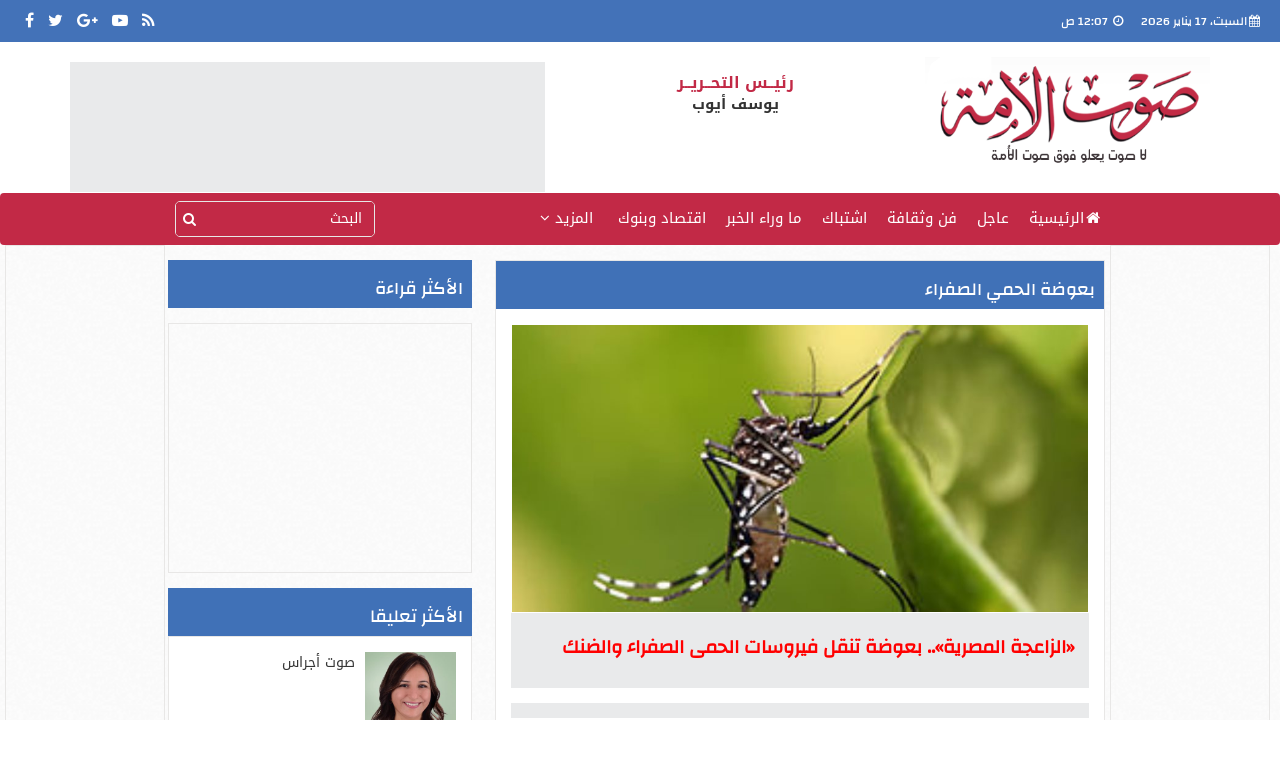

--- FILE ---
content_type: text/html; charset=utf-8
request_url: https://www.soutalomma.com/Tag/690463/%D8%A8%D8%B9%D9%88%D8%B6%D8%A9-%D8%A7%D9%84%D8%AD%D9%85%D9%8A-%D8%A7%D9%84%D8%B5%D9%81%D8%B1%D8%A7%D8%A1/1
body_size: 8125
content:
<!DOCTYPE html>
<html>
<head>
	
	<script data-cfasync="false" async src="https://www.googletagmanager.com/gtag/js?id=G-SZJECK0J8X"></script>
	<script data-cfasync="false">
			  // Init dataLayer & gtag
			  window.dataLayer = window.dataLayer || [];
			  function gtag(){ dataLayer.push(arguments); }

			  // Init GA
			  gtag('js', new Date());

			  // Disable automatic page_view
			  gtag('config', 'G-SZJECK0J8X', { send_page_view: false });

			  // Create ONE event_id per page load (prevents duplicate counting)
			  var pvEventId =
				(window.crypto && crypto.randomUUID)
				  ? crypto.randomUUID()
				  : String(Date.now()) + '-' + Math.random();

			  // Manual page_view sender
			  function firePV(source) {
				try {
				  gtag('event', 'page_view', {
					send_to: 'G-SZJECK0J8X',
					event_id: pvEventId,      //  يمنع الازدواج
					pv_src: source,           // load | retry (اختياري للمتابعة)
					page_location: location.href,
					page_title: document.title
				  });
				} catch(e) {}
			  }

			  // 1) Fire on page load
			  firePV('load');

			  // 2) Retry once on first real interaction (Safari / iOS)
			  (function () {
				var retried = false;

				function retryOnce() {
				  if (retried) return;
				  retried = true;
				  firePV('retry');
				}

				window.addEventListener('pointerdown', retryOnce, { capture: true, once: true });
				window.addEventListener('touchstart',  retryOnce, { capture: true, once: true });
				window.addEventListener('keydown',     retryOnce, { capture: true, once: true });
				window.addEventListener('scroll',      retryOnce, { capture: true, once: true });
			  })();
	</script>



    <meta charset="utf-8" />
    <meta name="viewport" content="width=device-width, initial-scale=1.0">

    

    <meta name="description" />
            <link rel="canonical" href="https://www.soutalomma.com/Tag/690463/بعوضة-الحمي-الصفراء/1" />
                <link rel="next" href="https://www.soutalomma.com/Tag/بعوضة-الحمي-الصفراء/690463/2" />
            <meta property="og:locale" content="ar_AR" />
            <meta property="og:type" content="object" />
            <meta property="og:title" content="بعوضة الحمي الصفراء - صوت الأمة" />
            <meta property="og:description" />
            <meta property="og:url" content="https://www.soutalomma.com/Tag/بعوضة-الحمي-الصفراء/690463/1" />
            <meta property="og:site_name" content="صوت الأمة" />
            <meta property="fb:app_id" content="1719209038322750" />
            <meta property="og:image" content="https://img.soutalomma.com/images/graphics/soutalommafacebooksharelast.jpg" />
            <meta name="twitter:card" content="summary" />
            <meta name="twitter:title" content="بعوضة الحمي الصفراء - صوت الأمة" />
            <meta name="twitter:image" content="https://img.soutalomma.com/images/graphics/soutalommafacebooksharelast.jpg" />

    <title>بعوضة الحمي الصفراء | صوت الأمة</title>
    <link href="/bundle/Mainstyles?v=chFPU-lTpjM-SIavVSdiuBHa2ttAy7MpOgOfPG_2wFo1" rel="stylesheet"/>

    <script src="/bundle/Headcript?v=KxVNtvMTvmd7qJNTTruCA3xZmBiBeqd6nWY5NflFu9w1"></script>

    <link rel="shortcut icon" type="img/ico" href="/img/favicon.png" />
    <link href='https://fonts.googleapis.com/earlyaccess/droidarabickufi.css' rel='stylesheet' type='text/css'>
    <link href='https://fonts.googleapis.com/earlyaccess/droidarabicnaskh.css' rel='stylesheet' type='text/css'>
    <link href="/Content/print.css" rel="stylesheet" media="print" />

    
    <link href="/Content/simplePagination.css" rel="stylesheet" />
    <script src="/Scripts/jquery.simplePagination.js"></script>



<script> !(function () { window.googletag = window.googletag || {}; window.vmpbjs = window.vmpbjs || {}; window.vpb = window.vpb || {}; vpb.fastLoad = true; googletag.cmd = googletag.cmd || []; vmpbjs.cmd = vmpbjs.cmd || []; var cmds = []; try{ cmds = googletag.cmd.slice(0); googletag.cmd.length = 0; }catch(e){} var ready = false; function exec(cb) { return cb.call(googletag); } var overriden = false; googletag.cmd.push(function () { overriden = true; googletag.cmd.unshift = function (cb) { if (ready) { return exec(cb); } cmds.unshift(cb); if (cb._startgpt) { ready = true; for (var k = 0; k < cmds.length; k++) { exec(cmds[k]); } } }; googletag.cmd.push = function (cb) { if (ready) { return exec(cb); } cmds.push(cb); }; }); if(!overriden){ googletag.cmd.push = function (cb) { cmds.push(cb); }; googletag.cmd.unshift = function (cb) { cmds.unshift(cb); if (cb._startgpt) { ready = true; if (googletag.apiReady) { cmds.forEach(function (cb) { googletag.cmd.push(cb); }); } else { googletag.cmd = cmds; } } }; } var dayMs = 36e5, cb = parseInt(Date.now() / dayMs), vpbSrc = '//player.adtcdn.com/prebidlink/' + cb + '/wrapper_hb_450996_12894.js', pbSrc = vpbSrc.replace('wrapper_hb', 'hb'), gptSrc = '//securepubads.g.doubleclick.net/tag/js/gpt.js', c = document.head || document.body || document.documentElement; function loadScript(src, cb) { var s = document.createElement('script'); s.src = src; s.defer=false; c.appendChild(s); s.onload = cb; s.onerror = function(){ var fn = function(){}; fn._startgpt = true; googletag.cmd.unshift(fn); }; return s; } loadScript(pbSrc); loadScript(gptSrc); loadScript(vpbSrc); })() </script>

    <script async='async' src='https://www.googletagservices.com/tag/js/gpt.js'></script>
    <script>
        var googletag = googletag || {};
        googletag.cmd = googletag.cmd || [];
    </script>

    <script>
        googletag.cmd.push(function () {
            googletag.defineSlot('/288576095/Soutomma-inner-160x600-Left', [160, 600], 'div-gpt-ad-1489966115326-0').addService(googletag.pubads());
            googletag.defineSlot('/288576095/Soutomma-inner-160x600-Right', [160, 600], 'div-gpt-ad-1489966115326-1').addService(googletag.pubads());
            googletag.defineSlot('/288576095/Soutomma-inner-300x250', [300, 250], 'div-gpt-ad-1489966115326-2').addService(googletag.pubads());
            googletag.defineSlot('/21823462148/Sout-MPU-Inner-1', ['fluid', [300, 250], [200, 200], [250, 250], [336, 280], [300, 600]], 'div-gpt-ad-1597773420155-0').addService(googletag.pubads());
            googletag.defineSlot('/288576095/Soutomma-inner-468x110', [468, 110], 'div-gpt-ad-1489966115326-4').addService(googletag.pubads());
            googletag.defineSlot('/288576095/Soutomma-inner-728x90', [728, 90], 'div-gpt-ad-1489966115326-5').addService(googletag.pubads());
            googletag.defineSlot('/288576095/Soutomma-inner-Mobile-300x250', [300, 250], 'div-gpt-ad-1489966115326-6').addService(googletag.pubads());
            googletag.defineSlot('/288576095/Soutomma-inner-Mobile-320x100', [320, 100], 'div-gpt-ad-1489966115326-7').addService(googletag.pubads());
            googletag.pubads().enableSingleRequest();
            googletag.enableServices();
        });
    </script>



    <!-- DFP End-->
    <!-- Adsense New Script-->
    <script async src="//pagead2.googlesyndication.com/pagead/js/adsbygoogle.js"></script>
    <script>
        (adsbygoogle = window.adsbygoogle || []).push({
            google_ad_client: "ca-pub-8277124057883676",
            enable_page_level_ads: true
        });
    </script>

    <!-- TruGaze-->
    <script type="text/javascript" async
            src="//cdn.trugaze.io/bootstrap/XJKYNSMI.js">
    </script>



	



<!-- adcrew-->
<!--<script async src="https://securepubads.g.doubleclick.net/tag/js/gpt.js"></script>
<script>
  window.googletag = window.googletag || {cmd: []};
  googletag.cmd.push(function() {
    googletag.defineSlot('/104198137/Soutalomma.com/Inread_Video_InnerP', [1, 1], 'div-gpt-ad-1566694564287-0').addService(googletag.pubads());
    googletag.pubads().enableSingleRequest();
    googletag.enableServices();
  });
</script>-->

	<!-- Adsense POD-->
	<script async src="https://pagead2.googlesyndication.com/pagead/js/adsbygoogle.js"></script>
	<script>
		 (adsbygoogle = window.adsbygoogle || []).push({

			  google_ad_client: "ca-pub-3123594672039240",

			  enable_page_level_ads: true

		 });
	</script>
	
	
<!--<script src='https://newads.clicksegypt.net//Scripts/ProjectScripts/AnalyticsScript.js' id='clicksScript' prop='6a3e31f3-ff55-4bb4-a4c7-0a9a6cd57fff'></script>-->


<!--<script id="vad-hb-snippet" data-publisher="youm7">!function(){var o,t,d,n;!function(){window.googletag=window.googletag||{cmd:[]};var o=window.googletag;o.cmd=o.cmd||[],o.cmd.push(function(){o.pubads().disableInitialLoad()})}(),o="youm7",t=Date.now(),d=t-t%864e5,(n=window.top.document.createElement("script")).type="text/javascript",n.setAttribute("data-publisher",o),n.id="vad-hb-script",n.async=!0,n.src="//cdn.valuad.cloud/hb/youm7-prod.js?timestamp="+d,window.top.document.head.appendChild(n),setTimeout(function(){!function(){window.googletag=window.googletag||{cmd:[]};var o=window.googletag;o.cmd.push(function(){window._vadHb||o.pubads().refresh()})}()},3e3)}();</script>-->




<!--<script async src="https://jscdn.greeter.me/podanchor.js" defer></script>-->


<!--interstitial-->
<!--<script async src="https://securepubads.g.doubleclick.net/tag/js/gpt.js"></script> <script>window.googletag=window.googletag||{cmd:[]};var interstitialSlot,staticSlot;googletag.cmd.push(function(){interstitialSlot=googletag.defineOutOfPageSlot('/21939239661,21823462148/apl/pod/inter',googletag.enums.OutOfPageFormat.INTERSTITIAL);if(interstitialSlot){interstitialSlot.addService(googletag.pubads());googletag.pubads().addEventListener('slotOnload',function(event){});} googletag.enableServices();});googletag.cmd.push(function(){googletag.display(interstitialSlot);});</script>-->



<!--Project Agora -->






<script type="text/javascript" async="async" src="https://app.kalima.ai/api/widget/697b6af79f7f081236d05f69c49ae4d9"></script>

</head>
<body>
    <header>
        <div class="row margin0">
            <div class="row header-top margin0 hidden-sm hidden-xs">
                <!--Social Media-->
                <div class="col-md-3 col-sm-3 header-social padding15">
                    <a href="https://www.facebook.com/soutalomma" rel="nofollow" target="_blank">
                        <i class="fa fa-facebook" aria-hidden="true"></i>
                    </a>
                    <a href="https://twitter.com/soutalommaa" rel="nofollow" target="_blank">
                        <i class="fa fa-twitter" aria-hidden="true"></i>
                    </a>
                    <a href="https://plus.google.com/u/0/117822776250362224012" rel="nofollow" target="_blank">
                        <i class="fa fa-google-plus" aria-hidden="true"></i>
                    </a>
                    <a href="https://www.youtube.com/channel/UC8YbZ8I22SJW-lNTBgWktWA" rel="nofollow" target="_blank">
                        <i class="fa fa-youtube-play" aria-hidden="true"></i>
                    </a>
                    <a href="/rss/rss" target="_blank">
                        <i class="fa fa-rss" aria-hidden="true"></i>
                    </a>
                </div>
                <div class="col-md-6 col-sm-6"></div>
                <!--Date and Time-->
                <div class="col-md-3 col-sm-3 header-date-time padding15">
                    <span><i class="fa fa-calendar" aria-hidden="true"></i>السبت، 17 يناير 2026 </span>
                    <span><i class="fa fa-clock-o" aria-hidden="true"></i> 12:07 ص</span>
                </div>
            </div>
            <!--Logo-->
            <div class="row logo  hidden-xs margin0">
                <div class="container">
                    <div class="col-xs-5 hidden-md hidden-sm hidden-xs fullBanner padding0">
                        <div class="__lg-ad">

                            <script async='async' src='https://www.googletagservices.com/tag/js/gpt.js'></script>
<script>
  var googletag = googletag || {};
  googletag.cmd = googletag.cmd || [];
</script>

<script>
  googletag.cmd.push(function() {
    googletag.defineSlot('/21823462148/Sout-Widget-Inner', [468, 110], 'div-gpt-ad-1560765328230-0').addService(googletag.pubads());
    googletag.pubads().enableSingleRequest();
    googletag.enableServices();
  });
</script>
<!-- /21823462148/Sout-Widget-Inner -->
<div id='div-gpt-ad-1560765328230-0' style='height:110px; width:468px;'>
<script>
googletag.cmd.push(function() { googletag.display('div-gpt-ad-1560765328230-0'); });
</script>
</div>
                        </div>
                    </div>
                    <div class="col-lg-4 hidden-md hidden-sm hidden-xs chiefs padding0 chiefs-NeW">
						<div class="col-xs-12 padding0">
                            <span>رئيــس التحــريــر </span>
                            يوسف أيوب
                        </div>
						
						
                        
    
                        
                    </div>
                    <!--Logo-->
                    <div class="col-lg-3 col-md-6 col-sm-6  pull-right logo-cont padding0">
                        <a href="/">
                            
                           <img src="/img/logomain.png" class="img-responsive" alt="صوت الأمة" title="صوت الأمة" />
							
							 
							
							
							
							
							
							
							
                        </a>
                    </div>
                    <div class="chiefs chiefs-2 chiefs-3 hidden-lg hidden-md hidden-sm">
            
						<div class="col-xs-12 padding0">
							<span>رئيس التحرير</span>يوسف ايوب<div class="col-xs-12 padding0">
							<br/>
							<span>مدير التحرير</span>أيمن عبدالتواب</div></div>

						<div class="clearfix"></div>
					</div>
                </div>

            </div>
            <!-- Navigation Bar -->
            <div class="row margin0">
                <nav class="navbar navbar-default home__navbar">
                    <div class="container-fluid container">

                        <div class="navbar-header">
                            <button type="button" class="navbar-toggle collapsed" data-toggle="collapse" data-target="#__nav-menu" aria-expanded="false">
                                <span class="sr-only">Toggle navigation</span>
                                <span class="icon-bar"></span>
                                <span class="icon-bar"></span>
                                <span class="icon-bar"></span>
                            </button>
                            <a class="navbar-brand hidden-lg hidden-md hidden-sm" href="/">
                                <img src="/img/logomain.png" class="img-responsive" alt="صوت الأمة" title="صوت الأمة" />
                                
                            </a>
                        </div>

                        <div class="collapse navbar-collapse" id="__nav-menu" style="background-color: #d9040e;">

                            <form class="navbar-form navbar-left __nav-search col-md-3">


                                <div class="form-group">
                                    <input type="text" class="form-control" placeholder="البحث" id="txtsearch">
                                    <button type="submit" id="btnsearch">
                                        <i class="fa fa-search"></i>
                                    </button>
                                </div>
                            </form>
                            <ul dir="rtl" class="nav navbar-nav navbar-right col-md-9">
                                <li>
                                    <h2>
                                        <a href="/"><i class="fa fa-home" aria-hidden="true"></i>الرئيسية</a>
                                    </h2>
                                </li>

                                <li>
                                    <h2>
                                        <a href="/Section/عاجل/2/1">
                                            عاجل
                                        </a>
                                    </h2>
                                </li>
								
								<li>
                                    <h2>
                                        <a href="https://www.soutalomma.com/Section/%D9%85%D8%B3%D9%84%D8%B3%D9%84%D8%A7%D8%AA-%D8%B1%D9%85%D8%B6%D8%A7%D9%86-2024/1447/1">
                                            فن وثقافة
                                        </a>
                                    </h2>
                                </li>

                                <li>
                                    <h2>
                                        <a href="/Section/اشتباك/46/1">
                                            اشتباك
                                        </a>
                                    </h2>
                                </li>

                                <li>
                                    <h2>
                                        <a href="/Section/ما-وراء-الخبر/1411/1">
                                            ما وراء الخبر
                                        </a>
                                    </h2>
                                </li>

                                <li>
                                    <h2>
                                        <a href="/Section/اقتصاد-وبنوك/1442/1">
                                            اقتصاد وبنوك
                                        </a>
                                    </h2>
                                </li>



                                

                                

                                <li class="dropdown __nav-more-dropdown">
                                    <a href="#" data-toggle="dropdown" rel="nofollow">
                                        المزيد
                                        <i class="fa fa-angle-down"></i>
                                    </a>

                                    <ul class="dropdown-menu">

                                        <li>
                                            <h2>
                                                <a href="/Section/صوت-الخليج/50/1">
                                                    صوت الخليج
                                                </a>
                                            </h2>
                                        </li>

                                        <li>
                                            <h2>
                                                <a href="/Section/ناس-وخدمات/104/1">
                                                    ناس وخدمات
                                                </a>
                                            </h2>
                                        </li>

                                        
                                    </ul>
                                </li>

                            </ul>
                        </div>
                    </div>

                </nav>
            </div>
        </div>
        <div class="chiefs chiefs-2 chiefs-3 hidden-lg hidden-md hidden-sm">
            
            <div class="col-xs-12 padding0">
                <span>رئيس التحرير</span>يوسف ايوب<div class="col-xs-12 padding0">
				<br/>
                

            <div class="clearfix"></div>
        </div>
        <!--Header Adv-->
        <div class="row __top-header padding15 margin0 hidden-sm hidden-xs">
            <div class="__lg-ad">
                <script async='async' src='https://www.googletagservices.com/tag/js/gpt.js'></script>
<script>
  var googletag = googletag || {};
  googletag.cmd = googletag.cmd || [];
</script>

<script>
  googletag.cmd.push(function() {
    googletag.defineSlot('/21823462148/Sout-Leaderboard-Inner', [[728, 90], [320, 100], [970, 250]], 'div-gpt-ad-1560764644594-0').addService(googletag.pubads());
    googletag.pubads().enableSingleRequest();
    googletag.enableServices();
  });
</script>
<!-- /21823462148/Sout-Leaderboard-Inner -->
<div id='div-gpt-ad-1560764644594-0'>
<script>
googletag.cmd.push(function() { googletag.display('div-gpt-ad-1560764644594-0'); });
</script>
</div>
                
            </div>
        </div>
    </header>
    <!--Main-->
    <main class="container article-layout">
        <div class="row hidden-lg hidden-md mobileAdv">
            <script async='async' src='https://www.googletagservices.com/tag/js/gpt.js'></script>
<script>
  var googletag = googletag || {};
  googletag.cmd = googletag.cmd || [];
</script>

<script>
  googletag.cmd.push(function() {
    googletag.defineSlot('/21823462148/Sout-Leaderboard-Inner', [[728, 90], [320, 100], [970, 250]], 'div-gpt-ad-1560764644594-0').addService(googletag.pubads());
    googletag.pubads().enableSingleRequest();
    googletag.enableServices();
  });
</script>
<!-- /21823462148/Sout-Leaderboard-Inner -->
<div id='div-gpt-ad-1560764644594-0'>
<script>
googletag.cmd.push(function() { googletag.display('div-gpt-ad-1560764644594-0'); });
</script>
</div>

            
        </div>
        <div class="left-sponser-ad hidden-md hidden-sm hidden-xs">
            <script async src="https://securepubads.g.doubleclick.net/tag/js/gpt.js"></script>
<script>
  window.googletag = window.googletag || {cmd: []};
  googletag.cmd.push(function() {
    googletag.defineSlot('/21823462148/Soutalomma-TakeOver-Inner-L', [160, 600], 'div-gpt-ad-1563454621388-0').addService(googletag.pubads());
    googletag.pubads().enableSingleRequest();
    googletag.enableServices();
  });
</script>
<!-- /21823462148/Soutalomma-TakeOver-Inner-L -->
<div id='div-gpt-ad-1563454621388-0' style='width: 160px; height: 600px;'>
  <script>
    googletag.cmd.push(function() { googletag.display('div-gpt-ad-1563454621388-0'); });
  </script>
</div>
            
        </div>
        <div class="right-sponser-ad hidden-md hidden-sm hidden-xs">
            <script async='async' src='https://www.googletagservices.com/tag/js/gpt.js'></script>
<script>
  var googletag = googletag || {};
  googletag.cmd = googletag.cmd || [];
</script>

<script>
  googletag.cmd.push(function() {
    googletag.defineSlot('/21823462148/Sout-TakeOver-Inner-R', [160, 600], 'div-gpt-ad-1560763342000-0').addService(googletag.pubads());
    googletag.pubads().enableSingleRequest();
    googletag.enableServices();
  });
</script>
<!-- /21823462148/Sout-TakeOver-Inner-R -->
<div id='div-gpt-ad-1560763342000-0' style='height:600px; width:160px;'>
<script>
googletag.cmd.push(function() { googletag.display('div-gpt-ad-1560763342000-0'); });
</script>
</div>
            
        </div>
        



<section class="row margin-bottom">
    <!--Right Side-->
    <div class="right-side col-md-8 pull-right">
            <div class="news-style-1">
                <!--Title-->
                <div class="sec-title">
                    <h2>
                        <a href="/Article/1026522/%C2%AB%D8%A7%D9%84%D8%B2%D8%A7%D8%B9%D8%AC%D8%A9-%D8%A7%D9%84%D9%85%D8%B5%D8%B1%D9%8A%D8%A9%C2%BB-%D8%A8%D8%B9%D9%88%D8%B6%D8%A9-%D8%AA%D9%86%D9%82%D9%84-%D9%81%D9%8A%D8%B1%D9%88%D8%B3%D8%A7%D8%AA-%D8%A7%D9%84%D8%AD%D9%85%D9%89-%D8%A7%D9%84%D8%B5%D9%81%D8%B1%D8%A7%D8%A1-%D9%88%D8%A7%D9%84%D8%B6%D9%86%D9%83">بعوضة الحمي الصفراء</a>
                    </h2>
                </div>
                <!--Big one-->
                <div class="big-one row">
                    <a href="/Article/1026522/%C2%AB%D8%A7%D9%84%D8%B2%D8%A7%D8%B9%D8%AC%D8%A9-%D8%A7%D9%84%D9%85%D8%B5%D8%B1%D9%8A%D8%A9%C2%BB-%D8%A8%D8%B9%D9%88%D8%B6%D8%A9-%D8%AA%D9%86%D9%82%D9%84-%D9%81%D9%8A%D8%B1%D9%88%D8%B3%D8%A7%D8%AA-%D8%A7%D9%84%D8%AD%D9%85%D9%89-%D8%A7%D9%84%D8%B5%D9%81%D8%B1%D8%A7%D8%A1-%D9%88%D8%A7%D9%84%D8%B6%D9%86%D9%83">
                        <img src="https://img.soutalomma.com/Large/202210011227392739.jpg" alt="&#171;الزاعجة المصرية&#187;.. بعوضة تنقل فيروسات الحمى الصفراء والضنك" title="&#171;الزاعجة المصرية&#187;.. بعوضة تنقل فيروسات الحمى الصفراء والضنك" class="img-responsive" onerror="this.src='/img/larg-img.png'"/>
                    </a>
                    <a href="/Article/1026522/%C2%AB%D8%A7%D9%84%D8%B2%D8%A7%D8%B9%D8%AC%D8%A9-%D8%A7%D9%84%D9%85%D8%B5%D8%B1%D9%8A%D8%A9%C2%BB-%D8%A8%D8%B9%D9%88%D8%B6%D8%A9-%D8%AA%D9%86%D9%82%D9%84-%D9%81%D9%8A%D8%B1%D9%88%D8%B3%D8%A7%D8%AA-%D8%A7%D9%84%D8%AD%D9%85%D9%89-%D8%A7%D9%84%D8%B5%D9%81%D8%B1%D8%A7%D8%A1-%D9%88%D8%A7%D9%84%D8%B6%D9%86%D9%83">
                        <h3>&#171;الزاعجة المصرية&#187;.. بعوضة تنقل فيروسات الحمى الصفراء والضنك </h3>
                    </a>
                    <p>
                        تنتشر في هذا الوقت من كل عام بعوضة (الزاعجة المصرية) أو بعوضة الحمى الصفراء تُعرف من نقط بيضاء توجد على أرجلها، نشأت في أفريقيا ثم انتشرت في جميع المناطق الاستوائية.

                    </p>
                </div>
                <!--Small Container-->
                <div class="small-news-cont row">
                    <!--Repeat this-->

                </div>
                <div class="col-xs-12 mor-section">
                        <div id="pager" class="pager"></div>
                    <script>

                                    $(function () {
                                        $('#pager').pagination({
                                            pages:0,
                                            itemsOnPage: 30,
                                            cssStyle: 'light-theme',
                                            hrefTextPrefix:'/Tag/690463/بعوضة-الحمي-الصفراء/',
                                            currentPage:1,
                                            prevText:'السابق',
                                            nextText:'التالى',
                                            onPageClick : function(){
                                                showProjectPage()
                                            }
                                        });
                                    });

                                    function showProjectPage(s)
                                    {
                                        var currentpage=$('#pager').pagination('getCurrentPage');
                                        debugger;
                                        window.location.href='/Tag/690463/بعوضة-الحمي-الصفراء/'+currentpage;

                                    }
                    </script>
                </div>

            </div>
    </div>
    <!--Left Side-->
    <div class="left-side col-md-4 hidden-xs">
        <div class="cont-block">
            <!--Title-->
            <div class="sec-title">
                <h2>
                    <span>الأكثر قراءة</span>
                </h2>
            </div>
            <!--Most read-->
             

 

        </div>
        <div class="block ads ads-300">
            <a href="https://www.facebook.com/PODEGYPT" target="_blank" rel="nofollow">
        </div>
        <div class="cont-block">
            <!--Title-->
            <div class="sec-title">
                <h2>
                    <span>الأكثر تعليقا</span>
                </h2>
            </div>
            <!--Most read-->
            
    <div class="news-style-3 padding15">

            <div class="most-read row margin0">
                <a href="/Article/849778/%D8%B5%D9%88%D8%AA-%D8%A3%D8%AC%D8%B1%D8%A7%D8%B3" class="most-img col-xs-4 padding0">
                    <img src="https://img.soutalomma.com/small/201810071210411041.jpg" alt="صوت أجراس" title="صوت أجراس" class="img-responsive" onerror="this.src='/img/small-img.png'"/>
                </a>
                <div class="col-xs-8 padding0">
                    <h3>
                        <a href="/Article/849778/%D8%B5%D9%88%D8%AA-%D8%A3%D8%AC%D8%B1%D8%A7%D8%B3"> صوت أجراس</a>
                    </h3>
                    <span class="wirten-by-home">
                        <i class="fa fa-clock-o" aria-hidden="true"></i> الإثنين، 24 ديسمبر 2018 09:27 ص
                    </span>
                </div>
            </div>
            <div class="most-read row margin0">
                <a href="/Article/849314/%D8%B9%D8%A8%D8%B1-%D8%A7%D8%B3%D8%AA%D8%B1%D8%A7%D8%AA%D9%8A%D8%AC%D9%8A%D8%A9-%D9%84%D9%84%D8%A3%D9%85%D9%86-%D8%A7%D9%84%D8%B3%D9%8A%D8%A8%D8%B1%D8%A7%D9%86%D9%8A-%D9%87%D9%84-%D8%AA%D9%86%D8%AC%D8%AD-%D8%A7%D9%84%D8%AF%D9%88%D9%84%D8%A9-%D9%81%D9%8A-%D8%A7%D9%84%D8%AD%D8%AF-%D9%85%D9%86" class="most-img col-xs-4 padding0">
                    <img src="https://img.soutalomma.com/small/201808260749294929.jpg" alt="عبر استراتيجية للأمن السيبراني.. هل تنجح الدولة في الحد من أخطار اختراق بنية الاتصالات؟" title="عبر استراتيجية للأمن السيبراني.. هل تنجح الدولة في الحد من أخطار اختراق بنية الاتصالات؟" class="img-responsive" onerror="this.src='/img/small-img.png'"/>
                </a>
                <div class="col-xs-8 padding0">
                    <h3>
                        <a href="/Article/849314/%D8%B9%D8%A8%D8%B1-%D8%A7%D8%B3%D8%AA%D8%B1%D8%A7%D8%AA%D9%8A%D8%AC%D9%8A%D8%A9-%D9%84%D9%84%D8%A3%D9%85%D9%86-%D8%A7%D9%84%D8%B3%D9%8A%D8%A8%D8%B1%D8%A7%D9%86%D9%8A-%D9%87%D9%84-%D8%AA%D9%86%D8%AC%D8%AD-%D8%A7%D9%84%D8%AF%D9%88%D9%84%D8%A9-%D9%81%D9%8A-%D8%A7%D9%84%D8%AD%D8%AF-%D9%85%D9%86"> عبر استراتيجية للأمن السيبراني.. هل تنجح الدولة في الحد من أخطار اختراق بنية الاتصالات؟</a>
                    </h3>
                    <span class="wirten-by-home">
                        <i class="fa fa-clock-o" aria-hidden="true"></i> السبت، 22 ديسمبر 2018 12:00 ص
                    </span>
                </div>
            </div>
            <div class="most-read row margin0">
                <a href="/Article/849395/%D8%A7%D8%AA%D8%B5%D8%A7%D9%84-%D9%87%D8%A7%D8%AA%D9%81%D9%8A-%D9%87%D8%A7%D9%85-%D8%A8%D9%8A%D9%86-%D8%A7%D9%84%D8%B3%D9%8A%D8%B3%D9%8A-%D9%88%D9%85%D8%AF%D9%8A%D8%B1%D8%A9-%D8%B5%D9%86%D8%AF%D9%88%D9%82-%D8%A7%D9%84%D9%86%D9%82%D8%AF-%D8%A7%D9%84%D8%AF%D9%88%D9%84%D9%8A" class="most-img col-xs-4 padding0">
                    <img src="https://img.soutalomma.com/small/20181221101808188.jpg" alt="اتصال هاتفي هام بين السيسي ومديرة صندوق النقد الدولي" title="اتصال هاتفي هام بين السيسي ومديرة صندوق النقد الدولي" class="img-responsive" onerror="this.src='/img/small-img.png'"/>
                </a>
                <div class="col-xs-8 padding0">
                    <h3>
                        <a href="/Article/849395/%D8%A7%D8%AA%D8%B5%D8%A7%D9%84-%D9%87%D8%A7%D8%AA%D9%81%D9%8A-%D9%87%D8%A7%D9%85-%D8%A8%D9%8A%D9%86-%D8%A7%D9%84%D8%B3%D9%8A%D8%B3%D9%8A-%D9%88%D9%85%D8%AF%D9%8A%D8%B1%D8%A9-%D8%B5%D9%86%D8%AF%D9%88%D9%82-%D8%A7%D9%84%D9%86%D9%82%D8%AF-%D8%A7%D9%84%D8%AF%D9%88%D9%84%D9%8A"> اتصال هاتفي هام بين السيسي ومديرة صندوق النقد الدولي</a>
                    </h3>
                    <span class="wirten-by-home">
                        <i class="fa fa-clock-o" aria-hidden="true"></i> الجمعة، 21 ديسمبر 2018 10:19 م
                    </span>
                </div>
            </div>
            <div class="most-read row margin0">
                <a href="/Article/849475/%D9%85%D8%B4%D8%B1%D9%88%D8%B9-%D8%B4%D8%A7%D8%B1%D8%B9-306-%D9%86%D8%A7%D9%81%D8%B0%D8%A9-%D9%86%D8%AD%D9%88-%D8%A7%D9%84%D8%B1%D9%82%D9%8A-%D9%88%D8%AA%D8%AD%D8%B3%D9%8A%D9%86-%D8%A7%D9%84%D8%A7%D9%82%D8%AA%D8%B5%D8%A7%D8%AF-%D9%88%D9%8A%D8%A8%D9%82%D9%89-%D8%A7%D9%84%D8%A3%D9%85%D9%84" class="most-img col-xs-4 padding0">
                    <img src="https://img.soutalomma.com/small/201812210341134113.jpg" alt="مشروع شارع 306 نافذة نحو الرقي وتحسين الاقتصاد.. ويبقى الأمل" title="مشروع شارع 306 نافذة نحو الرقي وتحسين الاقتصاد.. ويبقى الأمل" class="img-responsive" onerror="this.src='/img/small-img.png'"/>
                </a>
                <div class="col-xs-8 padding0">
                    <h3>
                        <a href="/Article/849475/%D9%85%D8%B4%D8%B1%D9%88%D8%B9-%D8%B4%D8%A7%D8%B1%D8%B9-306-%D9%86%D8%A7%D9%81%D8%B0%D8%A9-%D9%86%D8%AD%D9%88-%D8%A7%D9%84%D8%B1%D9%82%D9%8A-%D9%88%D8%AA%D8%AD%D8%B3%D9%8A%D9%86-%D8%A7%D9%84%D8%A7%D9%82%D8%AA%D8%B5%D8%A7%D8%AF-%D9%88%D9%8A%D8%A8%D9%82%D9%89-%D8%A7%D9%84%D8%A3%D9%85%D9%84"> مشروع شارع 306 نافذة نحو الرقي وتحسين الاقتصاد.. ويبقى الأمل</a>
                    </h3>
                    <span class="wirten-by-home">
                        <i class="fa fa-clock-o" aria-hidden="true"></i> السبت، 22 ديسمبر 2018 01:00 م
                    </span>
                </div>
            </div>
            <div class="most-read row margin0">
                <a href="/Article/849693/%D9%81%D9%8A-%D9%85%D8%A4%D8%AA%D9%85%D8%B1-%D8%B5%D8%AD%D9%81%D9%8A-%D9%88%D8%B2%D9%8A%D8%B1-%D8%A7%D9%84%D8%B2%D8%B1%D8%A7%D8%B9%D8%A9-%D9%8A%D9%83%D8%B4%D9%81-%D9%85%D8%B4%D8%B1%D9%88%D8%B9%D8%A7%D8%AA-2018-%D8%A7%D9%84%D8%AA%D9%86%D9%85%D9%88%D9%8A%D8%A9" class="most-img col-xs-4 padding0">
                    <img src="https://img.soutalomma.com/small/201809120329542954.jpg" alt="في مؤتمر صحفي.. وزير الزراعة يكشف مشروعات 2018 التنموية" title="في مؤتمر صحفي.. وزير الزراعة يكشف مشروعات 2018 التنموية" class="img-responsive" onerror="this.src='/img/small-img.png'"/>
                </a>
                <div class="col-xs-8 padding0">
                    <h3>
                        <a href="/Article/849693/%D9%81%D9%8A-%D9%85%D8%A4%D8%AA%D9%85%D8%B1-%D8%B5%D8%AD%D9%81%D9%8A-%D9%88%D8%B2%D9%8A%D8%B1-%D8%A7%D9%84%D8%B2%D8%B1%D8%A7%D8%B9%D8%A9-%D9%8A%D9%83%D8%B4%D9%81-%D9%85%D8%B4%D8%B1%D9%88%D8%B9%D8%A7%D8%AA-2018-%D8%A7%D9%84%D8%AA%D9%86%D9%85%D9%88%D9%8A%D8%A9"> في مؤتمر صحفي.. وزير الزراعة يكشف مشروعات 2018 التنموية</a>
                    </h3>
                    <span class="wirten-by-home">
                        <i class="fa fa-clock-o" aria-hidden="true"></i> الأحد، 23 ديسمبر 2018 06:00 م
                    </span>
                </div>
            </div>
    </div>



        </div>
    </div>

</section>

    </main>
    <footer class="__footer row margin0">
        <div class="row margin0 container">
            <div class="col-lg-3 col-md-3 col-sm-3 col-xs-12 footerLogo">
                <a href="/">
                    <img src="/img/logofooter.png?01" alt="صوت الأمة" title="صوت الأمة" class="img-responsive">
                </a>
            </div>

            <div class="col-lg-9 col-md-9 col-sm-9 col-xs-12">
                <div class="row">
                    <ul dir="rtl" class="__nav-list hidden-xs">
                        <li>
                            <h2>
                                <a href="/Section/عاجل/2/1">
                                    عاجل
                                </a>
                            </h2>
                        </li>

                        <li>
                            <h2>
                                <a href="/Section/اشتباك/46/1">
                                    اشتباك
                                </a>
                            </h2>
                        </li>

                        <li>
                            <h2>
                                <a href="/Section/ما-وراء-الخبر/1411/1">
                                    ما وراء الخبر
                                </a>
                            </h2>
                        </li>

                        <li>
                            <h2>
                                <a href="/Section/اقتصاد-وبنوك/1442/1">
                                    اقتصاد وبنوك
                                </a>
                            </h2>
                        </li>

                        <li>
                            <h2>
                                <a href="/Section/صوت-الخليج/50/1">
                                    صوت الخليج
                                </a>
                            </h2>
                        </li>

                        <li>
                            <h2>
                                <a href="/Section/ناس-وخدمات/104/1">
                                    ناس وخدمات
                                </a>
                            </h2>
                        </li>
                    </ul>

                </div>

                <div class="row ">
                    <div class="col-sm-6 col-xs-12 padding-zero text-right pull-right">
                        <span class="copyrights">
                            جميع الحقوق محفوظة لـ<h1>صوت الأمة</h1>
                        </span>
                    </div>

                    <div class="col-sm-6 col-xs-12  text-left padding-zero __socials pull-left socialFooter">
                        <ul>
                            <li>
                                <a href="https://www.facebook.com/soutalomma" rel="nofollow" target="_blank">
                                    <i class="fa fa-facebook" aria-hidden="true"></i>
                                </a>
                            </li>
                            <li>
                                <a href="https://twitter.com/soutalommaa" rel="nofollow" target="_blank">
                                    <i class="fa fa-twitter" aria-hidden="true"></i>
                                </a>
                            </li>
                            <li>
                                <a href="https://plus.google.com/u/0/117822776250362224012" rel="nofollow" target="_blank">
                                    <i class="fa fa-google-plus" aria-hidden="true"></i>
                                </a>
                            </li>
                            <li>
                                <a href="https://www.youtube.com/channel/UC8YbZ8I22SJW-lNTBgWktWA" rel="nofollow" target="_blank">
                                    <i class="fa fa-youtube-play" aria-hidden="true"></i>
                                </a>
                            </li>
                            <li>
                                <a href="/rss/rss" target="_blank">
                                    <i class="fa fa-rss" aria-hidden="true"></i>
                                </a>
                            </li>
                        </ul>
                    </div>
                </div>
            </div>
        </div>
    </footer>
    <script src="/bundle/Bodycript?v=c-kUEgAUlbyEetb-_FlZ4NqFNw1mUACD1N9Ueh_WFJk1"></script>

    
    <script>
        $('#btnsearch').click(function (e) {
            e.preventDefault();
            if ($('#txtsearch').val().length > 0) {
                window.location.href = "/Search/" + $('#txtsearch').val().trim().replace(/ /g, '-') + "/1"
            }
        })

        $(document).ready(function () {

            var scrollTop = $(".scroll-top");
            $(window).scroll(function () {

                var topPos = $(this).scrollTop();

                if ($(window).width() < 767) {
                    if (topPos >= 10) {
                        $(".navbar-default").css({ "position": "fixed", "z-index": "1000000", "top": "0", "width": "100%" });
                    }
                    else {
                        $(".navbar-default").attr("style", "");
                    }
                }
                else {
                    if (topPos >= 200) {
                        $(".navbar-default").css({ "position": "fixed", "z-index": "1000000", "top": "0", "width": "100%" });
                        $(".navbar-default").tog
                    }
                    else {
                        $(".navbar-default").attr("style", "");
                    }
                }
                //else {
                //    $(".navbar-default").attr("style", "");
                //}
            });
        });
    </script>
	
	
	<!--<script>
	$("div.story").find("a").each(function(){
    var linkText = $(this).text();
    $(this).before(linkText);
    $(this).remove();
	});
	
	</script>-->
	
</body>
</html>


--- FILE ---
content_type: text/html; charset=utf-8
request_url: https://www.google.com/recaptcha/api2/aframe
body_size: 267
content:
<!DOCTYPE HTML><html><head><meta http-equiv="content-type" content="text/html; charset=UTF-8"></head><body><script nonce="y6o_rKKiWeTYjP5blgeUxA">/** Anti-fraud and anti-abuse applications only. See google.com/recaptcha */ try{var clients={'sodar':'https://pagead2.googlesyndication.com/pagead/sodar?'};window.addEventListener("message",function(a){try{if(a.source===window.parent){var b=JSON.parse(a.data);var c=clients[b['id']];if(c){var d=document.createElement('img');d.src=c+b['params']+'&rc='+(localStorage.getItem("rc::a")?sessionStorage.getItem("rc::b"):"");window.document.body.appendChild(d);sessionStorage.setItem("rc::e",parseInt(sessionStorage.getItem("rc::e")||0)+1);localStorage.setItem("rc::h",'1768601244876');}}}catch(b){}});window.parent.postMessage("_grecaptcha_ready", "*");}catch(b){}</script></body></html>

--- FILE ---
content_type: text/css
request_url: https://www.soutalomma.com/Content/print.css
body_size: 439
content:
@media print {
    @page {
        margin: 0;
    }
    a[href]:after {
        content: none !important;
    }
    body {
        -webkit-print-color-adjust: exact;
    }

    img {
        max-width: 100% !important;
    }

    .home__navbar {
        position: relative!important;
    }
    .navbar {
        margin-bottom: 40px;
    }
 
 .cont-block {
     display: block!important;
 }
    .block-block .hidden-xs {
        display: block!important;
    }


    header .logo {
        display: block !important;

    }
    .container .chiefs {
        float: left;
        width: 16.66666667%;
        display: block !important;
    }
    .row .hidden-xs {
        display: block !important;
    }
   .row .chiefs-2 {
        display: none!important;
    }
    .hidden-sm, .hidden-md, .hidden-lg {
        display: none !important;
    }
    .logo-cont a {
        display: block !important;
    }
        .logo-cont a img {
         
            display: block !important;
        }
    .pull-right {
        display: block!important;
    }
    .mobileAdv {
        display: none;
    }
    .row .logo .col-lg-4 {
        width: 33.33333333%!important;
    }

    .row .logo .logo-cont {
        float: right;
        width: 23.33333333%;
    }
    .home__navbar .navbar-header img {
        display: none;
    }

   .logo-cont {
       display: block!important;
   }
   .logo-cont img {
       display: block!important;
   }


    .visible-print {
        display: block !important;
    }

    .hidden-print {
        display: block !important;
    }

    div.somechart {
        page-break-after: always;
        page-break-inside: avoid;
    }

    .right-side {
        float: right;
        width: 66.66666667%;
    }

    .navbar {
        display: block;
        border-width: 0 !important;
    }

    .home__navbar {
        display: block;
    }

    .navbar-toggle {
        display: none;
    }

    .left-side {
        float: left;
        width: 33.33333333%;
    }


    header .row .navbar .container-fluid .collapse, header .row .navbar .navbar-collapse {
        display: block !important;
    }

    .collapse ul {
        float: right;
    }

    .collapse form {
        float: left;
    }


    header .row .header-top {
        display: block !important;
    }

    .header-social {
        float: left !important;
    }

    .header-date-time {
        float: right !important;
    }

    .logo-cont img {
        display: block;
        width: 100% !important;
    }
    footer {
        display: block!important;
    }
    footer .row {
        display: block;
    }
    .__footer {
        display: block!;
    }

    .__footer .row  {
        display: block!important;
    }

    .iframes-cont .info-graph {
        float: right;
        width: 50%;
    }


  

    .small-news-cont > div {
        width: 33.33333333%;
        float: right;
    }
    .__top-header {
        display: block !important;
    }
        .__top-header .__lg-ad {
            background: url(../img/gold728x90.jpg) no-repeat center center #e9eaeb70;
        }
    .ads-300x600 {
        background: #e9eaeb70;
    }
}









--- FILE ---
content_type: application/javascript; charset=utf-8
request_url: https://fundingchoicesmessages.google.com/f/AGSKWxWTK_HnpOUkPT5KhWt0gX-Qn6gChPEFVdl6tktsA-Ad_pbGaib696jMXXSjfJrl7LHDs8zGLQlAnVFgzcuivYONRYbrRU6exIus-29CkZgCLtuKcUkU4AL1rMhQklXBkp53c6NJjhhC3ENx46JlHqJNOvMY2W7PDJ_PEWh4srSTPfcb9qTjw0xVIaUz/__adverts/_rightmn_ads./sidecol_ad./ad_creatives./iwadsense.
body_size: -1292
content:
window['d976e71f-4223-4dfe-ac0b-0eaa67df9a1d'] = true;